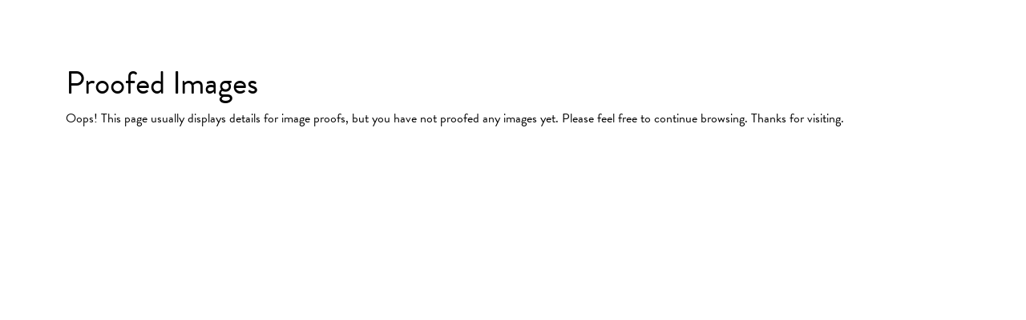

--- FILE ---
content_type: text/css
request_url: https://www.remophoto.com/wp-content/plugins/nextgen-gallery-pro/static/Proofing/confirmation.css?ver=3.31.9
body_size: 114
content:
.ngg_pro_proofing_confirmation {
    line-height: 1;
}

.ngg_pro_proofing_confirmation img {
    vertical-align: baseline;
    padding: 1px;
}